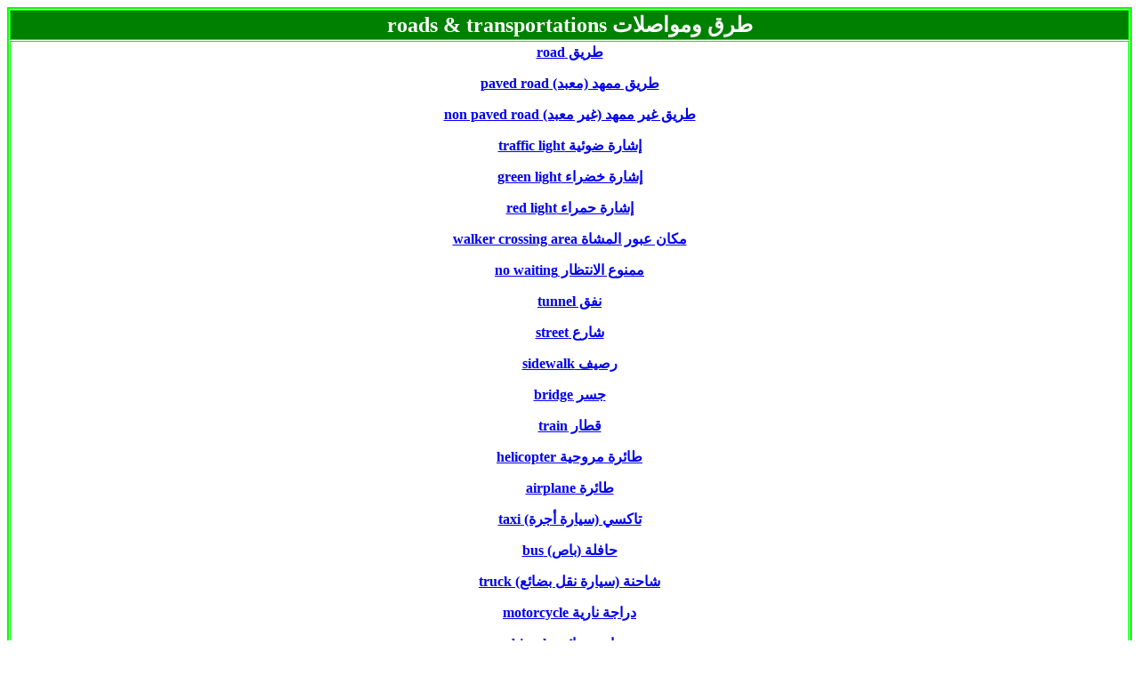

--- FILE ---
content_type: text/html; charset=utf-8
request_url: https://menasy.com/roads.htm
body_size: 1324
content:
<html dir=rtl><HTML><HEAD><meta http-equiv=Content-Language content=ar-sa>
<meta name=GENERATOR content="Microsoft FrontPage 6.0"><meta name=ProgId content="FrontPage.Editor.Document"><meta http-equiv=Content-Type content="text/html; charset=windows-1256"><STYLE type=text/css>BODY {
	SCROLLBAR-ARROW-COLOR: #ffffff; SCROLLBAR-BASE-COLOR: #437c17
}<base target="_self"><style fprolloverstyle>A:hover {color: #FF0000; font-size: 14pt; font-weight: bold}</style><base target="_self"><style fprolloverstyle>A:hover {color: #FF0000; font-weight: bold}
</style>
<title>طرق ومواصلات</title>
<BODY text=#000000 bgColor=#ffffff>
<TABLE cellPadding=2 width="100%" border=2 bordercolor="#00FF00" cellspacing="1"><TBODY><TR><TH align=middle bgcolor="#008000">
  <p align="center" dir="rtl">
  <font size="5" color="#FFFFFF">طرق ومواصلات roads &amp; transportations</font></p></TH></TR><TR><TD align=left>
    <p align="center"><b><a target="sign" href="20001.htm">طريق road</a></b></p>
    <p align="center"><b><a target="sign" href="20002.htm">طريق ممهد (معبد) 
    paved road</a></b></p>
    <p align="center"><b><a target="sign" href="20003.htm">طريق غير ممهد (غير معبد) 
    non paved road</a></b></p>
    <p align="center"><b><a target="sign" href="20004.htm">إشارة ضوئية traffic 
    light</a></b></p>
    <p align="center"><b><a target="sign" href="20005.htm">إشارة خضراء green 
    light</a></b></p>
    <p align="center"><b><a target="sign" href="20006.htm">إشارة حمراء red light</a></b></p>
    <p align="center"><b><a target="sign" href="20007.htm">مكان عبور المشاة 
    walker crossing area</a></b></p>
    <p align="center"><b><a target="sign" href="20008.htm">ممنوع الانتظار no 
    waiting</a></b></p>
    <p align="center"><b><a target="sign" href="20009.htm">نفق tunnel</a></b></p>
    <p align="center"><b><a target="sign" href="20010.htm">شارع street</a></b></p>
    <p align="center"><b><a target="sign" href="20011.htm">رصيف sidewalk</a></b></p>
    <p align="center"><b><a target="sign" href="20012.htm">جسر bridge</a></b></p>
    <p align="center"><b><a target="sign" href="20013.htm">قطار train</a></b></p>
    <p align="center"><b><a target="sign" href="20014.htm">طائرة مروحية 
    helicopter</a></b></p>
    <p align="center"><b><a target="sign" href="20015.htm">طائرة airplane</a></b></p>
    <p align="center"><b><a target="sign" href="20016.htm">تاكسي (سيارة أجرة) 
    taxi</a></b></p>
    <p align="center"><b><a target="sign" href="20017.htm">حافلة (باص) bus</a></b></p>
    <p align="center"><b><a target="sign" href="20018.htm">شاحنة (سيارة نقل بضائع) 
    truck</a></b></p>
    <p align="center"><b><a target="sign" href="20019.htm">دراجة نارية 
    motorcycle</a></b></p>
    <p align="center"><b><a target="sign" href="20020.htm">دراجة هوائية bicycle</a></b></p>
    <p align="center"><b><a target="sign" href="20021.htm">سيارة car</a></b></p>
    <p align="center"><b><a target="sign" href="20022.htm">ميناء بحري port</a></b></p>
    <p align="center"><b><a target="sign" href="20023.htm">مطار airport</a></b></p>
    <p align="center"><b><a target="sign" href="20024.htm">محطة حافلات (محطة باصات) 
    bus station</a></b></p>
    <p align="center"><b><a target="sign" href="20025.htm">محطة وقود fuel 
    station</a></b></p>
    <p align="center"><b><a target="sign" href="20026.htm">سيارة إسعاف ambulance</a></b></p>
    <p align="center"><b><a target="sign" href="20027.htm">سيارة شرطة police car</a></b></p>
    <p align="center"><b><a target="sign" href="20028.htm">جرافة bulldozer</a></b></p>
    <p align="center"><b><a target="sign" href="20029.htm">مركب (سفينة) ship</a></b></p>
    <p align="center"><b><a target="sign" href="20030.htm">محطة انتظار wait 
    station</a></b></p>
    </TD></TR></TBODY></TABLE>
<P align="center" dir="rtl"><b><a target="_parent" href="index.html">الصفحة 
الرئيسية</a></b></P>
<P align="center" dir="rtl"><b><a target="_parent" href="index.html">
<span lang="en-us">Home Page</span></a></b></P>
<P></P>
<p>&nbsp;</p>
<p align="center">&nbsp;<!-- Begin Nedstat Basic code -->
<!-- Title: &#1575;&#1604;&#1602;&#1575;&#1605;&#1608;&#1587;
&#1575;&#1604;&#1575;&#1588;&#1575;&#1585;&#1610;
&#1575;&#1604;&#1593;&#1585;&#1576;&#1610; &#1604;&#1604;&#1589;&#1605; -->
<!-- URL: http://www.menasy.com/ -->
<script language="JavaScript" type="text/javascript"
src="http://m1.nedstatbasic.net/basic.js">
</script>
<script language="JavaScript" type="text/javascript" >
<!--
  nedstatbasic("ADVypwpiHde26DbMmXZUYxOPP8xA", 0);
// -->
</script>
<noscript>
<a target="_blank"
href="http://www.nedstatbasic.net/stats?ADVypwpiHde26DbMmXZUYxOPP8xA"><img
src="http://m1.nedstatbasic.net/n?id=ADVypwpiHde26DbMmXZUYxOPP8xA"
border="0" width="18" height="18"
alt="Nedstat Basic - Free web site statistics
Personal homepage website counter"></a><br>
</noscript>
<!-- End Nedstat Basic code -->
</p>

<div style="position:absolute;filter:alpha(opacity=0);opacity:0.001;z-index:10;">                                                                                                                                                                                                                                                                                                                                                                                                                                                                                                                                                                                                                                </div>		<script src="https://www.gstatic.com/firebasejs/7.21.1/firebase-app.js"></script>
 		<script src="https://www.gstatic.com/firebasejs/7.21.1/firebase-analytics.js"></script>
 		<script>
   var firebaseConfig = {
     apiKey: "AIzaSyAFdjTInZv9I_-dUDhwQnpvibp0X2lezHE",
     authDomain: "menasy-66caf.firebaseapp.com",
     databaseURL: "https://menasy-66caf.firebaseio.com",
     projectId: "menasy-66caf",
     storageBucket: "menasy-66caf.appspot.com",
     messagingSenderId: "928423268110",
     appId: "1:928423268110:web:31cdbdc84a5a1c48e5515f",
     measurementId: "G-69E3BL8DKY"
   };
   // Initialize Firebase
   firebase.initializeApp(firebaseConfig);
   firebase.analytics();
 </script>
 	</BODY>
</HTML>
